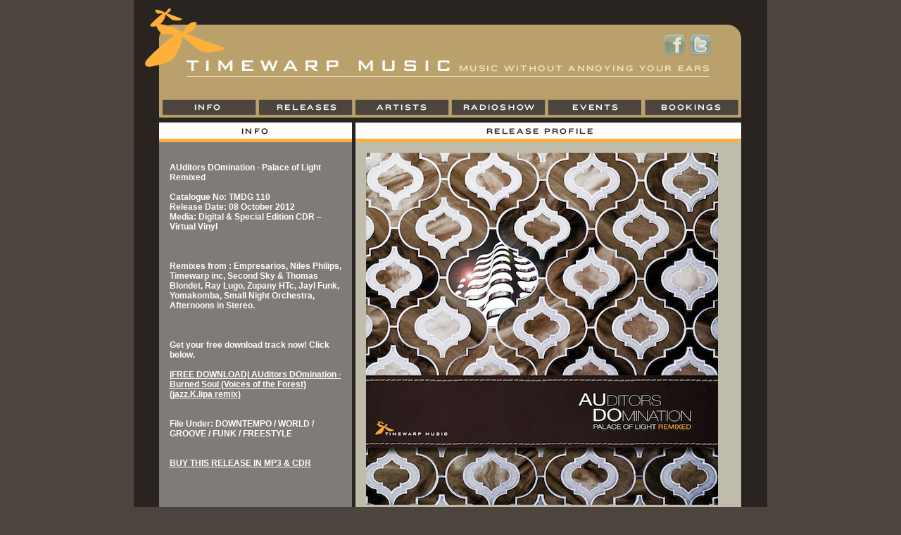

--- FILE ---
content_type: text/html
request_url: https://timewarpmusic.org/tmdg110.html
body_size: 3389
content:
<html>
<head>
<title>Timewarp Music &gt; Release &gt; AUditors DOmination - Palace of Light Remixed</title>
<meta http-equiv="Content-Type" content="text/html; charset=iso-8859-1">
<style type="text/css">
<!--
body {
	background-color: #4d443d;
}
.style1 {
	font-family: Verdana, Arial, Helvetica, sans-serif;
	font-size: 12px;
	font-weight: bold;
	color: #FFFFFF;
}
.style2 {
	font-size: 12px;
	font-family: Verdana, Arial, Helvetica, sans-serif;
	font-weight: bold;
}
.style3 {color: #292420}
.style11 {
	font-family: Verdana, Arial, Helvetica, sans-serif;
	font-size: 10px;
	color: #FFFFFF;
	font-weight: bold;
}
.style12 {color: #4D443D}
-->
</style>
<script type="text/JavaScript">
<!--
function MM_preloadImages() { //v3.0
  var d=document; if(d.images){ if(!d.MM_p) d.MM_p=new Array();
    var i,j=d.MM_p.length,a=MM_preloadImages.arguments; for(i=0; i<a.length; i++)
    if (a[i].indexOf("#")!=0){ d.MM_p[j]=new Image; d.MM_p[j++].src=a[i];}}
}

function MM_swapImgRestore() { //v3.0
  var i,x,a=document.MM_sr; for(i=0;a&&i<a.length&&(x=a[i])&&x.oSrc;i++) x.src=x.oSrc;
}

function MM_findObj(n, d) { //v4.01
  var p,i,x;  if(!d) d=document; if((p=n.indexOf("?"))>0&&parent.frames.length) {
    d=parent.frames[n.substring(p+1)].document; n=n.substring(0,p);}
  if(!(x=d[n])&&d.all) x=d.all[n]; for (i=0;!x&&i<d.forms.length;i++) x=d.forms[i][n];
  for(i=0;!x&&d.layers&&i<d.layers.length;i++) x=MM_findObj(n,d.layers[i].document);
  if(!x && d.getElementById) x=d.getElementById(n); return x;
}

function MM_swapImage() { //v3.0
  var i,j=0,x,a=MM_swapImage.arguments; document.MM_sr=new Array; for(i=0;i<(a.length-2);i+=3)
   if ((x=MM_findObj(a[i]))!=null){document.MM_sr[j++]=x; if(!x.oSrc) x.oSrc=x.src; x.src=a[i+2];}
}
//-->
</script>
</head>
<body leftmargin="0" topmargin="0" marginwidth="0" marginheight="0" onLoad="MM_preloadImages('images/info_rollover.jpg','images/releases_rollover.jpg','images/artists_rollover.jpg','images/radioshow_rollover.jpg','images/events_rollover.jpg','images/bookings_rollover.jpg','images/email_rollover.jpg')">
<div align="center">
  <!-- ImageReady Slices (timewarp_content.psd) -->
  <table id="Table_01" width="901" height="901" border="0" cellpadding="0" cellspacing="0">
    <tr>
      <td colspan="16" rowspan="2">
        <img src="images/content_01.jpg" width="753" height="78" alt=""></td>
	    <td colspan="3">
		    <img src="images/content_02.jpg" width="67" height="48" alt=""></td>
	    <td colspan="3" rowspan="2">
		    <img src="images/content_03.jpg" width="80" height="78" alt=""></td>
	    <td>
		    <img src="images/spacer.gif" width="1" height="48" alt=""></td>
    </tr>
    <tr>
      <td>
        <a href="http://www.facebook.com/pages/Timewarp-Music/144107105627708?ref=ts&v=wall#!/pages/Timewarp-Music/144107105627708" target="_blank"><img src="images/content_04.jpg" alt="Follow Timewarp Music on Facebook" width="30" height="30" border="0"></a></td>
	    <td>
		    <img src="images/content_05.jpg" width="7" height="30" alt=""></td>
	    <td>
		    <a href="http://twitter.com/timewarpmusicgr" target="_blank"><img src="images/content_06.jpg" alt="Follow Timewarp Music on Twitter" width="30" height="30" border="0"></a></td>
	    <td>
		    <img src="images/spacer.gif" width="1" height="30" alt=""></td>
    </tr>
    <tr>
      <td colspan="3" rowspan="2">
        <img src="images/content_07.jpg" width="70" height="47" alt=""></td>
	    <td colspan="7">
		    <a href="index.html" target="_self"><img src="images/content_08.jpg" alt="" width="387" height="34" border="0"></a></td>
	    <td colspan="9">
		    <img src="images/content_09.jpg" width="363" height="34" alt=""></td>
	    <td colspan="3" rowspan="2">
		    <img src="images/content_10.jpg" width="80" height="47" alt=""></td>
	    <td>
		    <img src="images/spacer.gif" width="1" height="34" alt=""></td>
    </tr>
    <tr>
      <td colspan="10">
        <img src="images/content_11.jpg" width="550" height="13" alt=""></td>
	    <td colspan="6">
		    <a href=""><img src="images/home_12.jpg" alt="" name="email" width="200" height="13" border="0" id="email" onMouseOver="MM_swapImage('email','','',1)" onMouseOut="MM_swapImgRestore()"></a></td>
	    <td>
		    <img src="images/spacer.gif" width="1" height="13" alt=""></td>
    </tr>
    <tr>
      <td colspan="22">
        <img src="images/content_13.jpg" width="900" height="17" alt=""></td>
	    <td>
		    <img src="images/spacer.gif" width="1" height="17" alt=""></td>
    </tr>
    <tr>
      <td colspan="2">
        <img src="images/content_14.jpg" width="41" height="21" alt=""></td>
	    <td colspan="2">
		    <a href="info.html" target="_self"><img src="images/content_15.jpg" alt="" name="info" width="132" height="21" border="0" id="info" onMouseOver="MM_swapImage('info','','images/info_rollover.jpg',1)" onMouseOut="MM_swapImgRestore()"></a></td>
	    <td>
		    <img src="images/content_16.jpg" width="5" height="21" alt=""></td>
	    <td>
		    <a href="releases.html" target="_self"><img src="images/content_17.jpg" alt="" name="releases" width="132" height="21" border="0" id="releases" onMouseOver="MM_swapImage('releases','','images/releases_rollover.jpg',1)" onMouseOut="MM_swapImgRestore()"></a></td>
	    <td>
		    <img src="images/content_18.jpg" width="5" height="21" alt=""></td>
	    <td>
		    <a href="artists.html" target="_self"><img src="images/content_19.jpg" alt="" name="artists" width="132" height="21" border="0" id="artists" onMouseOver="MM_swapImage('artists','','images/artists_rollover.jpg',1)" onMouseOut="MM_swapImgRestore()"></a></td>
	    <td>
		    <img src="images/content_20.jpg" width="5" height="21" alt=""></td>
	    <td colspan="2">
		    <a href="radioshow.html" target="_self"><img src="images/content_21.jpg" alt="" name="radioshow" width="132" height="21" border="0" id="radioshow" onMouseOver="MM_swapImage('radioshow','','images/radioshow_rollover.jpg',1)" onMouseOut="MM_swapImgRestore()"></a></td>
	    <td>
		    <img src="images/content_22.jpg" width="5" height="21" alt=""></td>
	    <td colspan="2">
		    <a href="events.html" target="_self"><img src="images/content_23.jpg" alt="" name="events" width="132" height="21" border="0" id="events" onMouseOver="MM_swapImage('events','','images/events_rollover.jpg',1)" onMouseOut="MM_swapImgRestore()"></a></td>
	    <td>
		    <img src="images/content_24.jpg" width="6" height="21" alt=""></td>
	    <td colspan="5">
		    <a href="bookings.html" target="_self"><img src="images/content_25.jpg" alt="" name="bookings" width="132" height="21" border="0" id="bookings" onMouseOver="MM_swapImage('bookings','','images/bookings_rollover.jpg',1)" onMouseOut="MM_swapImgRestore()"></a></td>
	    <td colspan="2">
		    <img src="images/content_26.jpg" width="41" height="21" alt=""></td>
	    <td>
		    <img src="images/spacer.gif" width="1" height="21" alt=""></td>
    </tr>
    <tr>
      <td colspan="22">
        <img src="images/content_27.jpg" width="900" height="11" alt=""></td>
	    <td>
		    <img src="images/spacer.gif" width="1" height="11" alt=""></td>
    </tr>
    <tr>
      <td rowspan="2">
        <img src="images/content_28.jpg" width="36" height="28" alt=""></td>
	    <td colspan="5" rowspan="2">
		<!-- REDIRECT SOURCE GRAPHIC BELOW TO THE APPROPRIATE SECTION HEADER IMAGE -->
		    <img src="images/info.jpg" width="274" height="28" alt=""></td>
	    <td rowspan="2">
		    <img src="images/content_30.jpg" width="5" height="28" alt=""></td>
	    <td colspan="14" rowspan="2">
		   <!-- REDIRECT SOURCE GRAPHIC BELOW TO THE APPROPRIATE SECTION HEADER IMAGE -->
		    <img src="images/release_profile.jpg" width="548" height="28" alt=""></td>
	    <td>
		    <img src="images/content_32.jpg" width="37" height="27" alt=""></td>
	    <td>
		    <img src="images/spacer.gif" width="1" height="27" alt=""></td>
    </tr>
    <tr>
      <td rowspan="2" background="images/content_33.jpg" width="37" alt=""></td>
	    <td>
		    <img src="images/spacer.gif" width="1" height="1" alt=""></td>
    </tr>
    <tr>
      <td background="images/content_34.jpg" width="36">&nbsp;</td>
	    <td colspan="5" background="images/content_35.jpg" width="274" valign="top">
	    
	    <table width="274" cellpadding="5" cellspacing="10">
	    <tr>
	      <td>
	        <div align="left">
	          <p>
	            <!-- LEFT PANEL --->
	            
	            <span class="style1">
<br>
AUditors DOmination - Palace of Light Remixed<br><br>
Catalogue No: TMDG 110<br> 
Release Date: 08 October 2012<br>
Media: Digital & Special Edition CDR – Virtual Vinyl<br><br>
<br> <br>
Remixes from : Empresarios, Niles Philips, Timewarp inc, Second Sky & Thomas Blondet, Ray Lugo, Zupany HTc, Jayl Funk, Yomakomba, Small Night Orchestra, Afternoons in Stereo.<br><br><br><br>
	      Get your free download track now! Click below. <br> <br>
	      <a href="http://timewarpmusic.bandcamp.com/track/auditors-domination-burned-soul-voices-of-the-forest-jazz-k-lipa-remix-free-download" target="_self"><font color="#FFFFFF">|FREE DOWNLOAD| AUditors DOmination - Burned Soul (Voices of the Forest) (jazz.K.lipa remix)</font></a><br>
	      <br>
	      <br>
File Under: DOWNTEMPO / WORLD / GROOVE / FUNK / FREESTYLE<br><br><br>
<a href="http://timewarpmusic.bandcamp.com" target="_self"><font color="#FFFFFF">BUY THIS RELEASE IN MP3 & CDR</font></a>

</span></p>


	              <!-- END LEFT PANEL -->
	            </p>
	        </div></td>
	    </tr>
	    </table>
	    
	    </td>
	    <td background="images/content_36.jpg" width="5">&nbsp;</td>
	    <td colspan="14" background="images/content_37.jpg" width="548" valign="top">
	    
	    <table width="548" cellpadding="5" cellspacing="10">
	    <tr><td valign="top">
	    <!-- MAIN BODY CONTENT --->
	    <p align="left" class="style2 style3">
		<img src="images/TMDG110-500.jpg" width="500" height="500"><br>
		<br>
After their very successful debut album release 'Palace of Light', back in February 2012, Auditors Domination have been working on an equally interesting remix project on their original work. Their characteristic sound that mixes trip-hop, dub, latin, down-tempo and world-beat genres made quite an appeal to many other artists, so that in just a few months time Palace of Light Remixed album is ready to be released!<br> <br>
Great masterminds of the modern electronica scene participated in this project! Smashing latin, dub orientated projects like Empresarios, Ray Lugo, Second Sky & Thomas Blondet, Zupany HTc present their unique world sound that leaves one with that distinct summer taste feeling! Jayl Funk, Yomakomba, Small Night Orchestra & Afternoons in Stereo produce a more downtempo, cinematic, trip hop feeling while Niles Philips & Timewarp inc, as usual, are more freestyle, dirty dub-funk orientated!<br> <br>
All these artists have created a wonderful mixture of smoothly laid out tunes and vibes, turning the original album to an even more interesting remix release!
<br> <br>
All songs mastered by Angelos Timewarp Stoumpos. <br> <br>
	    
	     AUditors DOmination - Palace of Light Remixed will be available on October 8 2012 for sale in special edition CDR and digital 
	      download at <a href="http://timewarpmusic.bandcamp.com" target="_self"><font color="#FFFFFF">timewarpstore</font></a> and all mp3 retailers across the internet. <br>
	      <br>
	      <br>
	      Get your free download track now! Click below. <br>
	      <a href="http://timewarpmusic.bandcamp.com/track/auditors-domination-burned-soul-voices-of-the-forest-jazz-k-lipa-remix-free-download" target="_self"><font color="#FFFFFF">|FREE DOWNLOAD| AUditors DOmination - Burned Soul (Voices of the Forest) (jazz.K.lipa remix)</font></a><br>
	      <br>
	      <br>
	      <a href="http://timewarpmusic.bandcamp.com" target="_self"><font color="#FFFFFF">BUY</font><font color="#FFFFFF"> THIS RELEASE IN CDR & DIGITAL</font></a><br>
	      <br>
	      <br>
<iframe style="border: 0; width: 100%; height: 120px;" src="https://bandcamp.com/EmbeddedPlayer/album=235154900/size=large/bgcol=ffffff/linkcol=0687f5/tracklist=false/artwork=small/transparent=true/" seamless><a href="https://timewarpmusic.bandcamp.com/album/palace-of-light-remixed">Palace of Light Remixed by AUditors DOmination</a></iframe>
            <br>
	        <br>
	      TRACK LIST: <br>
	      <br>
	      01. AUditors DOmination - Palace of Light (Empresarios remix)  <br>
	      02. AUditors DOmination - Rempeto (Niles Philips remix)  <br>
	      03. AUditors DOmination - Evolution of Cities (Second Sky & Thomas Blondet remix) <br>
	      04. AUditors DOmination - Dreaming of Zion (Timewarp inc remix)  <br>
	      05. AUditors DOmination - Crazy System Mr. Presidente (Yomakomba Loves The Horns remix)  <br>
	      06. AUditors DOmination - Palace of Light (Jayl Funk remix)  <br>
	      07. AUditors DOmination - Viejos Amigos (Ray Lugo remix)  <br>
	      08. AUditors DOmination - Throw The Stone (Zupany HTc remix)  <br>
	      09. AUditors DOmination - Rose of Ispahan (Small Night Orchestra remix) 10. AUditors DOmination - Rose of Ispahan (Afternoons In Stereo remix) <br>
	      <br>
	      <br>
	      More info for <a href="audo.html" target="_self"><font color="#FFFFFF">AUditors DOmination</font></a> </p>
	    <!-- END MAIN BODY CONTENT -->
	    </td>
	    </tr>
	    </table>
	    
	    </td>
	    <td>
		    <img src="images/spacer.gif" width="1" height="615" alt=""></td>
    </tr>
    <tr>
      <td colspan="22">
        <img src="images/content_38.jpg" width="900" height="8" alt=""></td>
	    <td>
		    <img src="images/spacer.gif" width="1" height="8" alt=""></td>
    </tr>
    <tr>
      <td colspan="22">
        <img src="images/content_39.jpg" width="900" height="7" alt=""></td>
	    <td>
		    <img src="images/spacer.gif" width="1" height="7" alt=""></td>
    </tr>
    <tr>
      <td>
        <img src="images/content_40.jpg" width="36" height="36" alt=""></td>
	    <td colspan="20" bgcolor="#4D443D"><span class="style11"><span class="style12">...</span> <a href="info.html"><font color="#FFFFFF">Info</font></a> | <a href="releases.html"><font color="#FFFFFF">Releases</font></a> | <a href="artists.html"><font color="#FFFFFF">Artists</font></a> | <a href="radioshow.html"><font color="#FFFFFF">Radioshow</font></a> | <a href="events.html"><font color="#FFFFFF">Events</font></a> | <a href="bookings.html"><font color="#FFFFFF">Bookings</font></a> <span class="style12">.................. </span>Copyright 2010 - Timewarp Music | <a href="privacy_policy.html" target="_self"><font color="FFFFFF">Privacy Policy</font></a> | Site Design by <a href="http://www.gregvickers.com" target="_blank"><font color="FFFFFF">GVD</font></a> </span></td>
	    <td>
		    <img src="images/content_42.jpg" width="37" height="36" alt=""></td>
	    <td>
		    <img src="images/spacer.gif" width="1" height="36" alt=""></td>
    </tr>
    <tr>
      <td colspan="22">
        <img src="images/content_43.jpg" width="900" height="32" alt=""></td>
	    <td>
		    <img src="images/spacer.gif" width="1" height="32" alt=""></td>
    </tr>
    <tr>
      <td>
        <img src="images/spacer.gif" width="36" height="1" alt=""></td>
	    <td>
		    <img src="images/spacer.gif" width="5" height="1" alt=""></td>
	    <td>
		    <img src="images/spacer.gif" width="29" height="1" alt=""></td>
	    <td>
		    <img src="images/spacer.gif" width="103" height="1" alt=""></td>
	    <td>
		    <img src="images/spacer.gif" width="5" height="1" alt=""></td>
	    <td>
		    <img src="images/spacer.gif" width="132" height="1" alt=""></td>
	    <td>
		    <img src="images/spacer.gif" width="5" height="1" alt=""></td>
	    <td>
		    <img src="images/spacer.gif" width="132" height="1" alt=""></td>
	    <td>
		    <img src="images/spacer.gif" width="5" height="1" alt=""></td>
	    <td>
		    <img src="images/spacer.gif" width="5" height="1" alt=""></td>
	    <td>
		    <img src="images/spacer.gif" width="127" height="1" alt=""></td>
	    <td>
		    <img src="images/spacer.gif" width="5" height="1" alt=""></td>
	    <td>
		    <img src="images/spacer.gif" width="31" height="1" alt=""></td>
	    <td>
		    <img src="images/spacer.gif" width="101" height="1" alt=""></td>
	    <td>
		    <img src="images/spacer.gif" width="6" height="1" alt=""></td>
	    <td>
		    <img src="images/spacer.gif" width="26" height="1" alt=""></td>
	    <td>
		    <img src="images/spacer.gif" width="30" height="1" alt=""></td>
	    <td>
		    <img src="images/spacer.gif" width="7" height="1" alt=""></td>
	    <td>
		    <img src="images/spacer.gif" width="30" height="1" alt=""></td>
	    <td>
		    <img src="images/spacer.gif" width="39" height="1" alt=""></td>
	    <td>
		    <img src="images/spacer.gif" width="4" height="1" alt=""></td>
	    <td>
		    <img src="images/spacer.gif" width="37" height="1" alt=""></td>
	    <td></td>
    </tr>
  </table>
  <!-- End ImageReady Slices -->
</div>
</body>
</html>